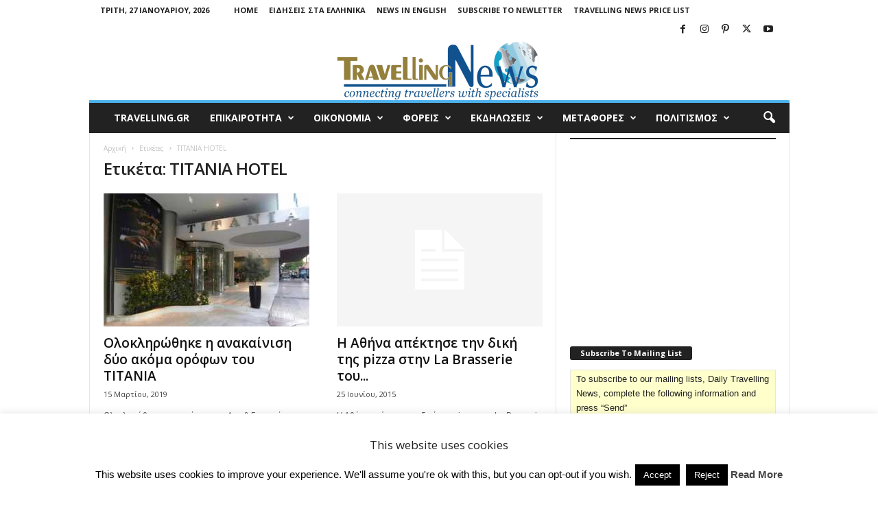

--- FILE ---
content_type: text/html; charset=utf-8
request_url: https://www.google.com/recaptcha/api2/aframe
body_size: 269
content:
<!DOCTYPE HTML><html><head><meta http-equiv="content-type" content="text/html; charset=UTF-8"></head><body><script nonce="C5X7q93PBZakAqgh3IgqDA">/** Anti-fraud and anti-abuse applications only. See google.com/recaptcha */ try{var clients={'sodar':'https://pagead2.googlesyndication.com/pagead/sodar?'};window.addEventListener("message",function(a){try{if(a.source===window.parent){var b=JSON.parse(a.data);var c=clients[b['id']];if(c){var d=document.createElement('img');d.src=c+b['params']+'&rc='+(localStorage.getItem("rc::a")?sessionStorage.getItem("rc::b"):"");window.document.body.appendChild(d);sessionStorage.setItem("rc::e",parseInt(sessionStorage.getItem("rc::e")||0)+1);localStorage.setItem("rc::h",'1769487742479');}}}catch(b){}});window.parent.postMessage("_grecaptcha_ready", "*");}catch(b){}</script></body></html>